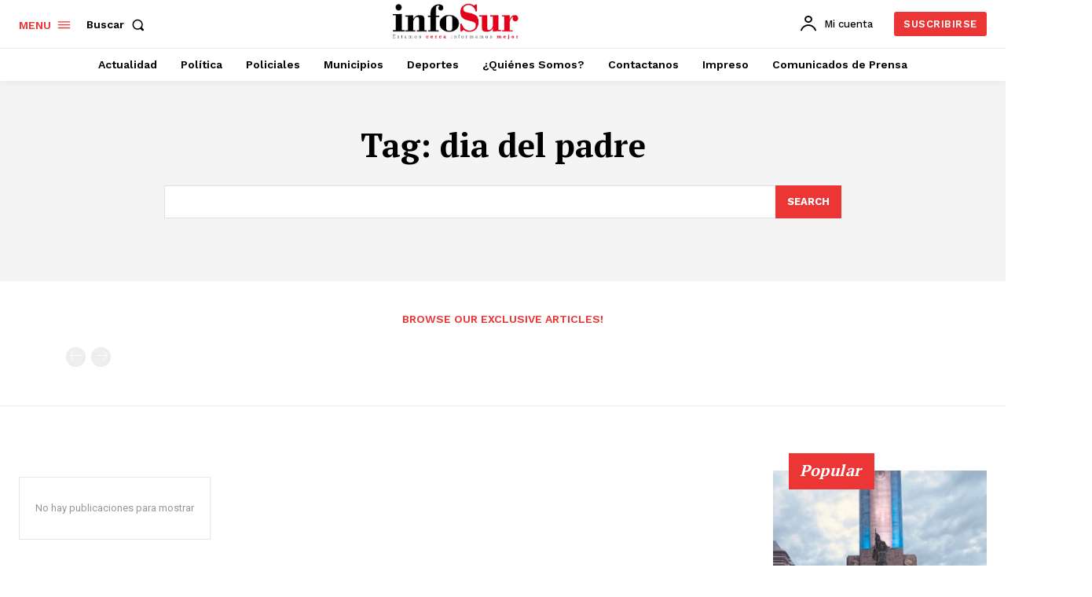

--- FILE ---
content_type: text/html; charset=utf-8
request_url: https://www.google.com/recaptcha/api2/aframe
body_size: 182
content:
<!DOCTYPE HTML><html><head><meta http-equiv="content-type" content="text/html; charset=UTF-8"></head><body><script nonce="BuwYmeErTLzqY8g_tyLZRg">/** Anti-fraud and anti-abuse applications only. See google.com/recaptcha */ try{var clients={'sodar':'https://pagead2.googlesyndication.com/pagead/sodar?'};window.addEventListener("message",function(a){try{if(a.source===window.parent){var b=JSON.parse(a.data);var c=clients[b['id']];if(c){var d=document.createElement('img');d.src=c+b['params']+'&rc='+(localStorage.getItem("rc::a")?sessionStorage.getItem("rc::b"):"");window.document.body.appendChild(d);sessionStorage.setItem("rc::e",parseInt(sessionStorage.getItem("rc::e")||0)+1);localStorage.setItem("rc::h",'1769008785412');}}}catch(b){}});window.parent.postMessage("_grecaptcha_ready", "*");}catch(b){}</script></body></html>